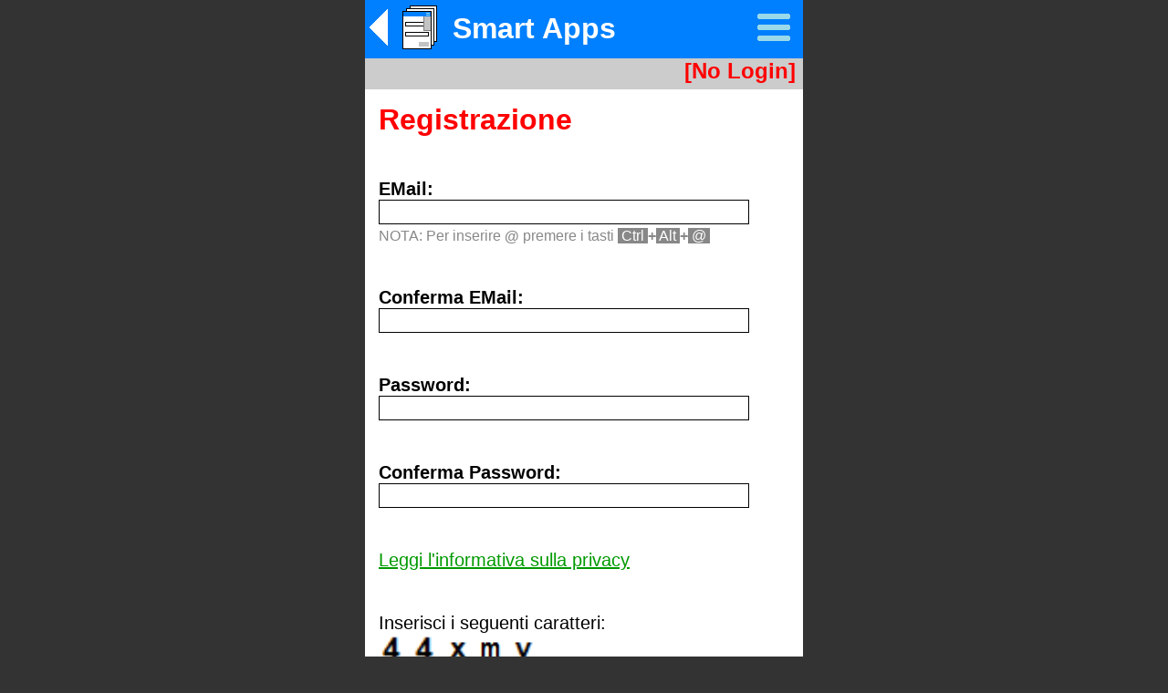

--- FILE ---
content_type: text/html
request_url: http://www.interzeus.com/smartapps/registration.asp
body_size: 15301
content:

<!DOCTYPE html>
<html>

<head>
<title>Smart Apps</title>
<meta http-equiv="content-type" content="text/html; charset=iso-8859-1">
<meta name="description" content="">
<meta name="keywords" content="">
<meta name="robots" content="all">
<meta name="viewport" content="width=480">
<style>
	html {height:100%;}
	body {height:100%;margin:0px;background-color:#333333;}
</style>
<script language="javascript">
	function fRegistration() {
		var oFormRegistration = document.getElementById("idFormRegistration");
		var oEMail = document.getElementById("idEMail");
		var oEMailErr = document.getElementById("idEMailErr");
		var oEMailConfirm = document.getElementById("idEMailConfirm");
		var oEMailConfirmErr = document.getElementById("idEMailConfirmErr");
		var oPwd = document.getElementById("idPwd");
		var oPwdErr = document.getElementById("idPwdErr");
		var oPwdConfirm = document.getElementById("idPwdConfirm");
		var oPwdConfirmErr = document.getElementById("idPwdConfirmErr");
		var oCodeIns = document.getElementById("idCodeIns");
		var oCodeInsErr = document.getElementById("idCodeInsErr");
		var bError = false;
		
		oEMailErr.innerHTML = "";
		oEMailErr.style.display = "none";
		oEMailConfirmErr.innerHTML = "";
		oEMailConfirmErr.style.display = "none";
		oPwdErr.innerHTML = "";
		oPwdErr.style.display = "none";
		oPwdConfirmErr.innerHTML = "";
		oPwdConfirmErr.style.display = "none";
		oCodeInsErr.innerHTML = "";
		oCodeInsErr.style.display = "none";
		
		if (oEMail.value=="") {
			oEMailErr.innerHTML = "Questo campo &egrave; obbligatorio!<br>";
			oEMailErr.style.display = "";
			bError = true;
		} else if (oEMail.value.indexOf("@")==-1 || oEMail.value.indexOf(".")==-1) {
			oEMailErr.innerHTML = "EMail non valida!<br>";
			oEMailErr.style.display = "";
			bError = true;
		}
		
		if (oEMailConfirm.value=="") {
			oEMailConfirmErr.innerHTML = "Questo campo &egrave; obbligatorio!<br>";
			oEMailConfirmErr.style.display = "";
			bError = true;
		} else if (oEMail.value!=oEMailConfirm.value) {
			oEMailConfirmErr.innerHTML = "\"Conferma EMail\" ed \"EMail\"\n sono diverse!<br>";
			oEMailConfirmErr.style.display = "";
			bError = true;
		}
		
		if (oPwd.value=="") {
			oPwdErr.innerHTML = "Questo campo &egrave; obbligatorio!<br>";
			oPwdErr.style.display = "";
			bError = true;
		} else if (oPwd.value.length<6) {
			oPwdErr.innerHTML = "La password deve essere di almeno 6 caratteri!<br>";
			oPwdErr.style.display = "";
			bError = true;
		}
		
		if (oPwdConfirm.value=="") {
			oPwdConfirmErr.innerHTML = "Questo campo &egrave; obbligatorio!<br>";
			oPwdConfirmErr.style.display = "";
			bError = true;
		} else if (oPwd.value!=oPwdConfirm.value) {
			oPwdConfirmErr.innerHTML = "\"Conferma Password\" e \"Password\"\n sono diverse!<br>";
			oPwdConfirmErr.style.display = "";
			bError = true;
		}
		
		if (oCodeIns.value=="") {
			oCodeInsErr.innerHTML = "Inserire caratteri!"
			oCodeInsErr.style.display = "";
			bError = true;
		} else if (oCodeIns.value!="44xmy") {
			oCodeInsErr.innerHTML = "Caratteri non corretti!"
			oCodeInsErr.style.display = "";
			bError = true;
		}
		
		if (!bError) oFormRegistration.submit();
	}
	function ShowWin(idWin) {
		var oWin = document.getElementById(idWin);
		oWin.style.display = "";
	}
	function CloseWin(idWin) {
		var oWin = document.getElementById(idWin);
		oWin.style.display = "none";
	}
</script>

<script language="javascript">
	function InputFilterEMail(id) {
		
			var rit = false;
			if (event.keyCode>=65 && event.keyCode<=90) rit=true;if (event.keyCode>=48 && event.keyCode<=57 && !event.shiftKey) rit=true;if (event.keyCode>=96 && event.keyCode<=105) rit=true;if (event.keyCode==189 && !event.shiftKey) rit=true;if (event.keyCode==109) rit=true;if (event.keyCode==190 && !event.shiftKey) rit=true;if (event.keyCode==110) rit=true;if (event.keyCode==192 && !event.shiftKey && event.altKey && event.ctrlKey) {if (id!=null) {if (id.value.indexOf("@")<0) rit=true;} else {rit=true;}};if (event.keyCode==189 && event.shiftKey) rit=true;
			if (event.keyCode==8) rit=true;			
			if (event.keyCode==46) rit=true;		
			if (event.keyCode==13) rit=true;		
			if (event.keyCode==9) rit=true;			
			if (event.keyCode==37) rit=true;		
			if (event.keyCode==39) rit=true;		
		return rit;
	}
</script>
<script language="javascript">
	function InputFilterEMail_m(id) {
		
	}
</script>
<script language="javascript">
	function InputFilterPassword(id) {
		
			var rit = false;
			if (event.keyCode>=65 && event.keyCode<=90) rit=true;if (event.keyCode>=48 && event.keyCode<=57 && !event.shiftKey) rit=true;if (event.keyCode>=96 && event.keyCode<=105) rit=true;
			if (event.keyCode==8) rit=true;			
			if (event.keyCode==46) rit=true;		
			if (event.keyCode==13) rit=true;		
			if (event.keyCode==9) rit=true;			
			if (event.keyCode==37) rit=true;		
			if (event.keyCode==39) rit=true;		
		return rit;
	}
</script>
<script language="javascript">
	function InputFilterPassword_m(id) {
		
	}
</script>
</head>

<body>
<table width="100%" height="100%" border="0" cellpadding="0" cellspacing="0">
	<tr>
		<td width="100%" height="100%" align="center" valign="top">
			<table width="480" height="850" border="0" cellpadding="0" cellspacing="0" style="background:#ffffff;">
				<tr>
	<td width="480" height="64" align="left" valign="middle" style="background-color:#0080ff;">
		<script language="javascript">
			function ShowMenu() {
				var oMenu = document.getElementById("idMenu");
				if (oMenu.style.display=="") {
					oMenu.style.display = "none";
				} else {
					oMenu.style.display = "";
				}
			}
			function GoBack() {
				
					location.href = "app-main.asp?a=";
				
			}
		</script>
		<table border="0" cellpadding="0" cellspacing="0">
			<tr>
				<td width="30" align="center" valign="middle" onmouseover="this.style.cursor='pointer'" onmouseout="this.style.cursor='default'" onclick="GoBack()"><img src="images/action_back.png" border="0"></td>
				<td width="60" align="center" valign="middle"><img src="images/logo_apps_min.png" width="48"></td>
				<td width="6"></td>
				<td width="320" align="left" valign="middle" style="font-family:arial;font-size:32px;font-weight:bold;color:#ffffff;">Smart Apps</td>
				<td width="64" align="center" valign="middle" onmouseover="this.style.cursor='pointer'" onmouseout="this.style.cursor='default'" onclick="ShowMenu()"><img src="images/action_overflow.png" border="0"></td>
			</tr>
		</table>
	</td>
</tr>
<tr id="idMenu" style="position:absolute;z-index:255;display:none;">
	<td width="480" align="left" style="font-family:arial;font-size:24px;background-color:#dddddd;line-height:24px;">
		<br>
		
				&nbsp;&nbsp;<a href="login.asp" style="color:#00aa00;text-decoration:none;">Login</a><br>
				<br>
				&nbsp;&nbsp;<a href="registration.asp" style="color:#00aa00;text-decoration:none;">Registrazione</a><br>
				<br>
				&nbsp;&nbsp;<a href="homepage.asp" style="color:#00aa00;text-decoration:none;">Tutte le Smart Apps</a><br>
				<br>
				&nbsp;&nbsp;<a href="help.asp" style="color:#00aa00;text-decoration:none;">Assistenza clienti</a><br>
				<br>
			
			&nbsp;&nbsp;<a href="../default.asp" style="color:#0088ff;text-decoration:none;">InterZeus</a><br>
			<br>
		
	</td>
</tr>
<tr><td height="34" align="right" valign="top" style="background-color:#cccccc;"><span style="font-family:arial;font-size:24px;font-weight:bold;color:#ff0000;">[No Login]</span>&nbsp;&nbsp;</td></tr>
				<tr>
					<td width="480" height="752" align="left" valign="top" style="font-family:arial;font-size:20px;color:#000000;padding:15px;">
						<span style="font-family:arial;font-size:32px;font-weight:bold;color:#ff0000;">Registrazione</span><br>
						<br><br>
						
						<form id="idFormRegistration" method="post" action="registration2.asp" style="font-family:arial;font-size:20px;color:#000000;">
							<strong>EMail:</strong><br>
							<input type="text" id="idEMail" name="EMail" maxlength="100" value="" style="width:400px;font-family:arial;font-size:20px;color:#0000ff;border:1px solid #000000;" onkeydown="return InputFilterEMail(this);" onkeyup="InputFilterEMail_m(this)"><br>
							<span style="font-size:16px;color:#888888;">NOTA: Per inserire <strong>@</strong> premere i tasti <span style="color:#ffffff;background-color:#888888;">&nbsp;Ctrl&nbsp;</span><strong>+</strong><span style="color:#ffffff;background-color:#888888;">&nbsp;Alt&nbsp;</span><strong>+</strong><span style="color:#ffffff;background-color:#888888;">&nbsp;@&nbsp;</span></span><br>
							<span id="idEMailErr" style="font-size:16px;font-weight:bold;color:#ff0000;display:none;"></span>
							
							<br><br>
							<strong>Conferma EMail:</strong><br>
							<input type="text" id="idEMailConfirm" maxlength="100" value="" style="width:400px;font-family:arial;font-size:20px;color:#0000ff;border:1px solid #000000;" onkeydown="return InputFilterEMail(this);" onkeyup="InputFilterEMail_m(this)"><br>
							<span id="idEMailConfirmErr" style="font-size:16px;font-weight:bold;color:#ff0000;display:none;"></span>
							
							<br><br>
							<strong>Password:</strong><br>
							<input type="password" id="idPwd" name="Password" maxlength="25" style="width:400px;font-family:arial;font-size:20px;color:#0000ff;border:1px solid #000000;" onkeydown="return InputFilterPassword(this);" onkeyup="InputFilterPassword_m(this)"><br>
							<span id="idPwdErr" style="font-size:16px;font-weight:bold;color:#ff0000;display:none;"></span>
							
							<br><br>
							<strong>Conferma Password:</strong><br>
							<input type="password" id="idPwdConfirm" maxlength="25" style="width:400px;font-family:arial;font-size:20px;color:#0000ff;border:1px solid #000000;" onkeydown="return InputFilterPassword(this);" onkeyup="InputFilterPassword_m(this)"><br>
							<span id="idPwdConfirmErr" style="font-size:16px;font-weight:bold;color:#ff0000;display:none;"></span>
							
							<br><br>
							<span style="font-weight:normal;color:#009900;text-decoration:underline;" onmouseover="this.style.cursor='pointer'" onmouseout="this.style.cursor='default'" onclick="ShowWin('idPrivacyCookiesWin')">Leggi l'informativa sulla privacy</span><br>
							
							<br><br>
							Inserisci i seguenti caratteri:<br>
							
								<img width="30" height="32" src="../verify/c-4.png">
							
								<img width="30" height="32" src="../verify/c-4.png">
							
								<img width="30" height="32" src="../verify/c-x.png">
							
								<img width="30" height="32" src="../verify/c-m.png">
							
								<img width="30" height="32" src="../verify/c-y.png">
							
							<br><br>
							nella casella (*):<br>
							<input type="text" id="idCodeIns" name="CodeIns" size="20" maxlength="10" style="width:200px;font-family:arial;font-size:20px;color:#0000ff;border:1px solid #000000;"><br>
							<span id="idCodeInsErr" style="font-size:16px;font-weight:bold;color:#ff0000;display:none;"></span><br>
							<span style="font-weight:normal;"><strong>(*)</strong> <em>Verifica per essere sicuri che la richiesta non provenga da un sistema automatico.</em></span>
							
							<br><br><br>
							<input type="button" value="PROSEGUI" style="width:180px;height:45px;font-family:arial;font-size:20px;font-weight:bold;color:#000000;" onclick="fRegistration()">
						</form>
						<br><br>
					</td>
				</tr>
			</table>
		</td>
	</tr>
</table>
<div id="idPrivacyCookiesWin" style="width:100%;height:100%;position:absolute;left:0px;top:0px;z-index:255;display:none;">
	<table width="100%" height="100%" border="0" cellpadding="0" cellspacing="0" style="position:absolute;left:0px;top:0px;background-color:#444444;filter:alpha(opacity=50);opacity:0.50;"><tr><td></td></tr></table>
	<table width="100%" height="100%" border="0" cellpadding="0" cellspacing="0" style="position:absolute;left:0px;top:0px;">
		<tr>
			<td width="100%" height="100%" align="center" valign="middle" onclick="CloseWin('idPrivacyCookiesWin')">
				<table width="420" border="0" cellpadding="0" cellspacing="0" style="background-color:#ffffff;border:1px solid #000000;" onclick="event.stopPropagation()">
					<tr>
						<td width="420" align="left" valign="top" style="font-family:arial;font-size:16px;color:#555555;padding-top:10px;padding-bottom:5px;padding-left:15px;padding-right:25px;text-align:justify;">
							<span style="font-family:arial;font-size:40px;font-weight:bold;color:#000099;">Smart Apps</span><br>
							<span style="font-family:arial;font-size:24px;font-weight:bold;color:#ff0000;">Privacy & Cookies</span><br>
							<br><br>
							
							<span style="font-weight:bold;position:relative;top:-6px;"><u>COOKIES</u></span><br>
							Le <strong>Smart Apps</strong> (<span style="color:#00bb00;">www.interzeus.com/smartapps</span>) utilizzano <u>solo cookies tecnici</u> che non richiedono il consenso dell'utente.<br>
							I cookies tecnici sono utilizzati per eseguire autenticazioni informatiche, monitoraggio di sessioni e memorizzazione di informazioni specifiche sugli utenti che accedono ad una pagina web.<br>
							Questi cookies sono utili perch&eacute; rendono pi&ugrave; veloce e rapida la navigazione e la fruizione del sito facilitando alcune procedure.<br>
							I cookies tecnici sono necessari per eseguire le funzionalit&agrave; di base del sito. Per l'installazione di tali cookies <u>non &egrave; richiesto il preventivo consenso degli utenti ma solo la presente informativa</u>.<br>
							<br><br>
							
							<span style="font-weight:bold;position:relative;top:-6px;"><u>PRIVACY</u></span><br>
							Per quanto riguarda le informazioni fornite (email):
							<ul style="font-family:arial;font-size:16px;color:#555555;text-align:justify;">
								<li>L'email servir&agrave; per il login, il recupero password ed eventuali comunicazioni di servizio sul proprio account.</li>
								<li>All'indirizzo email fornito non verranno inviate comunicazioni pubblicitarie.</li>
								<li>Le informazioni fornite non saranno date a nessuna altra societ&agrave;, ente, organizzazione, ecc.</li>
								<li>Le informazioni fornite non saranno utilizzate in nessuna analisi di marketing e/o pubblicitaria.</li>
								<li>L'utente potr&agrave; in qualsiasi momento modificare e/o cancellare le informazioni fornite.</li>
							</ul>
							<p align="center"><input type="button" value="Chiudi" style="width:150px;height:36px;font-family:arial;font-size:20px;color:#000000;" onclick="CloseWin('idPrivacyCookiesWin')"></p>
						</td>
					</tr>
				</table>
			</td>
		</tr>
	</table>
</div>
<script language="javascript">
	var oEMailErr = document.getElementById("idEMailErr");
	var oPasswordErr = document.getElementById("idPwdErr");
	var oCodeInsErr = document.getElementById("idCodeInsErr");
	
</script>
</body>

</html>
